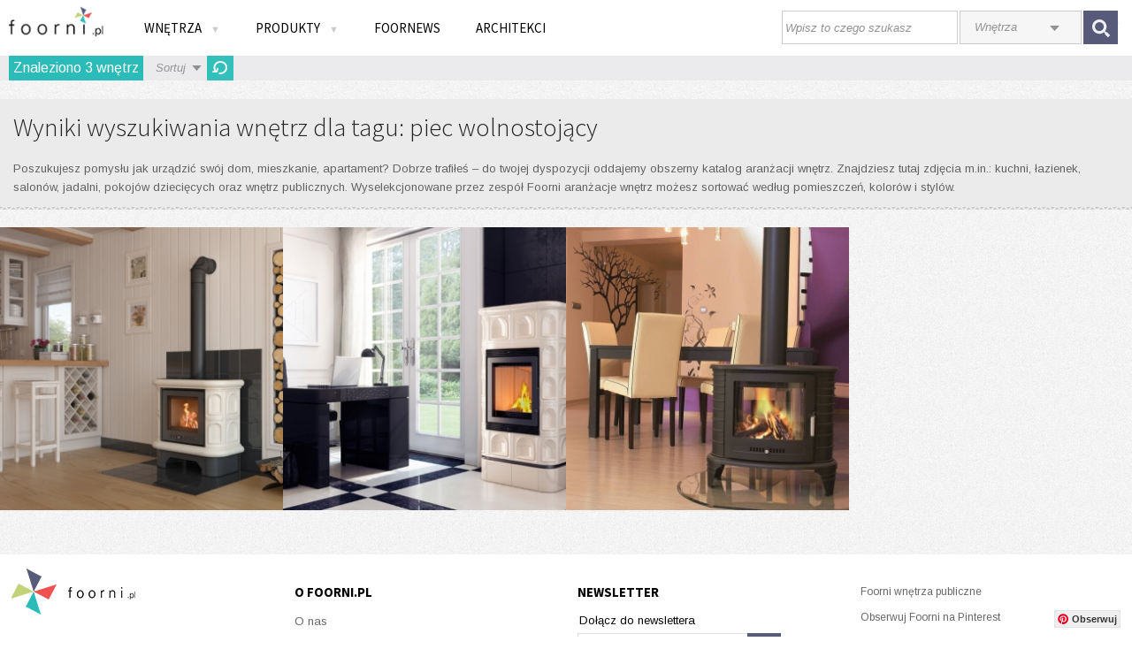

--- FILE ---
content_type: text/html; charset=UTF-8
request_url: https://www.foorni.pl/wyszukaj/wnetrza?keyword=piec+wolnostoj%C4%85cy&type=2
body_size: 12191
content:
<!DOCTYPE html>
<!--[if lt IE 7]>      <html xmlns="http://www.w3.org/1999/xhtml" xmlns:fb="http://www.facebook.com/2008/fbml" class="no-js lt-ie9 lt-ie8 lt-ie7"> <![endif]-->
<!--[if IE 7]>         <html xmlns="http://www.w3.org/1999/xhtml" xmlns:fb="http://www.facebook.com/2008/fbml" class="no-js lt-ie9 lt-ie8"> <![endif]-->
<!--[if IE 8]>         <html xmlns="http://www.w3.org/1999/xhtml" xmlns:fb="http://www.facebook.com/2008/fbml" class="no-js lt-ie9"> <![endif]-->
<!--[if gt IE 8]><!--> <html xmlns="http://www.w3.org/1999/xhtml" xmlns:fb="http://www.facebook.com/2008/fbml" class="no-js"><!--<![endif]-->
<!--[if !IE]>
<html xmlns="http://www.w3.org/1999/xhtml" xmlns:fb="http://www.facebook.com/2008/fbml">
<![endif]-->
    <head>
        <meta charset="utf-8">
        <meta http-equiv="X-UA-Compatible" content="IE=edge">
        <title>Wyniki wyszukiwania - Zainspiruj się z Foorni.pl</title>
                <meta name="description" content="Foorni.pl to ogromna baza pomysłów i inspiracji na Twoje domowe wnętrza. Ponadto kolekcje ekskluzywnych i stylowych mebli do obejrzenia i kupienia">
        <meta name="keywords" content="meble,projekty wnętrz,inspiracje na wnętrza,luksusowe meble,akcesoria kuchenne,kominki dekoracyjne,meble ogrodowe">
        <meta name="viewport" content="width=device-width, initial-scale=1, user-scalable=0">
        
                <meta property="og:title" content="Wyniki wyszukiwania - Zainspiruj się z Foorni.pl"/>
        <meta property="og:image" content="/front/gfx/ico_fb.jpg"/>
        <meta property="og:image" content="/front/gfx/ico_fb2.jpg"/>
        <meta property="og:site_name" content="Foorni.pl"/>
        <meta property="og:description" content="Foorni.pl to ogromna baza pomysłów i inspiracji na Twoje domowe wnętrza. Ponadto kolekcje ekskluzywnych i stylowych mebli do obejrzenia i kupienia"/>
                    
            
                    <script type="text/javascript" src="//ajax.googleapis.com/ajax/libs/jquery/1.10.2/jquery.min.js"></script>        
            <script type="text/javascript" src="//ajax.googleapis.com/ajax/libs/jqueryui/1.10.4/jquery-ui.min.js"></script>
             

                        <script src="/bundles/fosjsrouting/js/router.js?11"></script>
            <script src="/js/fos_js_routes.js"></script>
            
            <script type="text/javascript" src="/ig/cms/javascript/configuration.js?v=11"></script>
                            <script type="text/javascript" src="/js/f4cd44d.js?v=11"></script>
                            
                             <script src="/front/js/search.js?11"></script>
                        
            <script src="/front/js/interior.js?11"></script>
                        
                    
            <link rel="stylesheet" href="//ajax.googleapis.com/ajax/libs/jqueryui/1.10.4/themes/smoothness/jquery-ui.css"/>
            <link href='//fonts.googleapis.com/css?family=Arimo:400,400italic&subset=latin,latin-ext' rel='stylesheet' type='text/css'>
            <link href='//fonts.googleapis.com/css?family=Source+Sans+Pro:300,400,600,700&subset=latin,latin-ext' rel='stylesheet' type='text/css'>
            <link rel="stylesheet" href="https://use.fontawesome.com/releases/v5.3.1/css/brands.css" integrity="sha384-rf1bqOAj3+pw6NqYrtaE1/4Se2NBwkIfeYbsFdtiR6TQz0acWiwJbv1IM/Nt/ite" crossorigin="anonymous">
            <link rel="stylesheet" href="https://use.fontawesome.com/releases/v5.3.1/css/fontawesome.css" integrity="sha384-1rquJLNOM3ijoueaaeS5m+McXPJCGdr5HcA03/VHXxcp2kX2sUrQDmFc3jR5i/C7" crossorigin="anonymous">
                            <link rel="stylesheet" href="/css/9a15a16.css?v=11" />
                    	
        <script type="text/javascript">
            WebFontConfig = {
              google: { families: [ 'Source+Sans+Pro:400,600,300:latin,latin-ext' ] }
            };
            (function() {
              var wf = document.createElement('script');
              wf.src = ('https:' == document.location.protocol ? 'https' : 'http') +
                '://ajax.googleapis.com/ajax/libs/webfont/1/webfont.js';
              wf.type = 'text/javascript';
              wf.async = 'true';
              var s = document.getElementsByTagName('script')[0];
              s.parentNode.insertBefore(wf, s);
            })(); 
        </script>

        <script async src="//assets.pinterest.com/js/pinit.js"></script>
                                                                                                                                                            </head>
    <body>
                
<!-- Google Tag Manager -->
<noscript><iframe src="//www.googletagmanager.com/ns.html?id=GTM-NJM99P"
height="0" width="0" style="display:none;visibility:hidden"></iframe></noscript>
<script>(function(w,d,s,l,i){w[l]=w[l]||[];w[l].push({'gtm.start':
new Date().getTime(),event:'gtm.js'});var f=d.getElementsByTagName(s)[0],
j=d.createElement(s),dl=l!='dataLayer'?'&l='+l:'';j.async=true;j.src=
'//www.googletagmanager.com/gtm.js?id='+i+dl;f.parentNode.insertBefore(j,f);
})(window,document,'script','dataLayer','GTM-NJM99P');</script>
<!-- End Google Tag Manager -->
        
        
        <!--[if lt IE 8]>
            <p class="browsehappy">Używasz <strong>niezaktualizowanej</strong> przeglądarki. Prosimy o <a href="http://browsehappy.com/">pobranie najnowszej wersji</a> w celu zapewnienia najlepszego działania serwisu.</p>
        <![endif]-->
       
        <div id="fb-root"></div>
<script type="text/javascript">
window.fbAsyncInit = function() {
  FB.init({"appId":"185561688204327","xfbml":true,"oauth":true,"status":false,"cookie":true,"logging":false,"channelUrl":"https:\/\/www.foorni.pl\/channel.html"});
  
};

(function() {
  var e = document.createElement('script');
  e.src = document.location.protocol + "\/\/connect.facebook.net\/pl_PL\/all.js";
  e.async = true;
  document.getElementById('fb-root').appendChild(e);
}());
</script>
    
	
		
        <div class="lock-foorni"></div>                        
        <div class="menu-side">
            <div class="menu-side-inner">
                                
                                <ul class="menu-main-left ssp">
                                            <li><a class="flap" >PRODUKTY <img src="/front/gfx/arrow-mobile.gif" class="arrow-down"/></a>
                            <div class="flap-content categories-list-loader products-mobile">
                                <ul class=" categories-list-loader">                                 
                                    <li><a href="/produkty" rel="wszystkie">Wszystkie</a></li>
                                                                            <li>
                                            <a href="/produkty/pokoj-dzieciecy" rel="pokoj-dzieciecy">Pokój dziecięcy</a>
                                        </li>                                   
                                                                            <li>
                                            <a href="/produkty/sypialnia" rel="sypialnia">Sypialnia</a>
                                        </li>                                   
                                                                            <li>
                                            <a href="/produkty/biuro-w-domu" rel="biuro-w-domu">Biuro w domu</a>
                                        </li>                                   
                                                                            <li>
                                            <a href="/produkty/garderoba" rel="garderoba">Garderoba</a>
                                        </li>                                   
                                                                            <li>
                                            <a href="/produkty/hol" rel="hol">Hol</a>
                                        </li>                                   
                                                                            <li>
                                            <a href="/produkty/wnetrza-publiczne" rel="wnetrza-publiczne">Wnętrza publiczne</a>
                                        </li>                                   
                                                                    </ul>
                            </div>
                        </li>
                    
                                            <li><a class="flap" >WNĘTRZA <img src="/front/gfx/arrow-mobile.gif" class="arrow-down"/></a>
                            <div class="flap-content categories-list-loader interiors-mobile">
                                <ul class="  categories-list-loader">
                                    <li><a href="/wnetrza" rel="wszystkie">Wszystkie</a></li>
                                                                            <li>
                                             <a href="/wnetrza/kuchnia" rel="kuchnia">Kuchnia</a> 
                                        </li>
                                                                            <li>
                                             <a href="/wnetrza/jadalnia" rel="jadalnia">Jadalnia</a> 
                                        </li>
                                                                            <li>
                                             <a href="/wnetrza/lazienka" rel="lazienka">Łazienka</a> 
                                        </li>
                                                                            <li>
                                             <a href="/wnetrza/salon" rel="salon">Salon</a> 
                                        </li>
                                                                            <li>
                                             <a href="/wnetrza/sypialnia" rel="sypialnia">Sypialnia</a> 
                                        </li>
                                                                            <li>
                                             <a href="/wnetrza/pokoj-dzieciecy" rel="pokoj-dzieciecy">Pokój dziecięcy</a> 
                                        </li>
                                                                            <li>
                                             <a href="/wnetrza/biuro-w-domu" rel="biuro-w-domu">Biuro w domu</a> 
                                        </li>
                                                                            <li>
                                             <a href="/wnetrza/wnetrza-publiczne" rel="wnetrza-publiczne">Wnętrza publiczne</a> 
                                        </li>
                                                                            <li>
                                             <a href="/wnetrza/hol" rel="hol">Hol</a> 
                                        </li>
                                                                            <li>
                                             <a href="/wnetrza/garderoba" rel="garderoba">Garderoba</a> 
                                        </li>
                                                                            <li>
                                             <a href="/wnetrza/taras-i-ogrod" rel="taras-i-ogrod">Taras i ogród</a> 
                                        </li>
                                                                    </ul>
                            </div>
                        </li>
                                        <li><a href="/foornews">FOORNEWS</a></li>
                    <li><a href="/architekci">ARCHITEKCI</a></li>
                </ul>
            </div>
        </div>
        
            <div class="top">
                <div class="container">
                    <a href="#" class="mobile menu-side-switch"><img src="/front/gfx/mobile-menu.png" style="display:block; float:left; width:30px; height:30px; margin:8px;"></a>
                    <a href="/" class="logo"><img src="/front/gfx/logo.gif" style="height:100%"/></a>
                    <nav class="menu-main ssp">
                    <ul class="menu-main-left">
                        <li><a  class="allCaps submenuswitcher">Wnętrza <span class="arrdown">&#x25BC;</span></a>                    
                            <ul class="submenu">
    <li class="active"><a href="/wnetrza" class="allCaps"><span>Wszystkie wnętrza i Style</span></a>
        <div class="submenu-content wszystkiewnetrza">
                     <h4 class="allCaps">Aranżacje</h4>
                     <div class="links clearLeft">
                        <a href="/wnetrza">Wszystkie aranżacje</a>
                        <a href="/wnetrza/klasyczny">Styl Klasyczny</a>    
                        <a href="/wnetrza/nowoczesny">Styl Nowoczesny</a>    
                        <a href="/wnetrza/rustykalny">Styl Rustykalny</a>    
                        <a href="/wnetrza/Stylizowany">Styl Stylizowany</a>    
                        <a href="/wnetrza/eco">Styl Eco</a>                         
                        <a href="/wnetrza/vintage">Styl Vintage</a>                                 
                     </div>
                     
                     <div class="links"> 
                         <a href="/wnetrza/eklektyczny">Styl Eklektyczny</a>                  
                         <a href="/wnetrza/skandynawski">Styl Skandynawski</a>  
                         <a href="/wnetrza/glamour">Styl Glamour</a>         
                         <a href="/wnetrza/industrialny">Styl Industrialny</a>                
                         <a href="/wnetrza/orientalny">Styl Orientalny</a>             
                         <a href="/wnetrza/skandynawski,etno">Styl Etno</a>                                                             
                     </div>
                     
                   
                     <div class="links">  
                     </div>
        </div>
    </li>
    
        <li ><a href="/wnetrza/kuchnia" class="allCaps"><span>Kuchnie</span></a>
 <div class="submenu-content kuchnia">
                     <h4 class="allCaps">Aranżacje  kuchni</h4>
                     <div class="links clearLeft">
                        <a href="http://www.foorni.pl/wnetrza/kuchnia,klasyczny/najnowsze/1">Styl klasyczny</a>
<a href="http://www.foorni.pl/wnetrza/kuchnia,nowoczesny/najnowsze/1">Styl nowoczesny</a>
<a href="http://www.foorni.pl/wnetrza/kuchnia,rustykalny/najnowsze/1">Styl rustykany</a>
<a href="http://www.foorni.pl/wnetrza/kuchnia,Stylizowany/najnowsze/1">Styl Stylizowany</a>
<a href="http://www.foorni.pl/wnetrza/kuchnia,eco/najnowsze/1">Styl eco</a>
<a href="http://www.foorni.pl/wnetrza/kuchnia,vintage/najnowsze/1">Styl vintage</a>
<a href="http://www.foorni.pl/wnetrza/kuchnia,eklektyczny/najnowsze/1">Styl eklektyczny</a>
                       
                     </div>
                     
                     <div class="links"> 
<a href="http://www.foorni.pl/wnetrza/kuchnia,skandynawski/najnowsze/1">Styl skandynawski</a>
<a href="http://www.foorni.pl/wnetrza/kuchnia,glamour/najnowsze/1">Styl glamour</a>
<a href="http://www.foorni.pl/wnetrza/kuchnia,industrialny/najnowsze/1">Styl industrialny</a>
<a href="http://www.foorni.pl/wnetrza/kuchnia,orientalny/najnowsze/1">Styl orientalny</a>
<a href="http://www.foorni.pl/wnetrza/kuchnia,etno/najnowsze/1">Styl etno</a>
<a href="http://www.foorni.pl/wnetrza/kuchnia,chalet/najnowsze/1">Styl chalet</a>
                   
                     </div>
                   
</div>
    </li>
    
    
        
        <li ><a href="/wnetrza/jadalnia" class="allCaps"><span>Jadalnie</span></a>
 <div class="submenu-content jadalnia">
                     <h4 class="allCaps">Aranżacje  jadalni</h4>
                     <div class="links clearLeft">
<a href="http://www.foorni.pl/wnetrza/jadalnia,klasyczny/najnowsze/1">Styl klasyczny</a>
<a href="http://www.foorni.pl/wnetrza/jadalnia,nowoczesny/najnowsze/1">Styl nowoczesny</a>
<a href="http://www.foorni.pl/wnetrza/jadalnia,rustykalny/najnowsze/1">Styl rustykany</a>
<a href="http://www.foorni.pl/wnetrza/jadalnia,Stylizowany/najnowsze/1">Styl Stylizowany</a>
<a href="http://www.foorni.pl/wnetrza/jadalnia,eco/najnowsze/1">Styl eco</a>
<a href="http://www.foorni.pl/wnetrza/jadalnia,vintage/najnowsze/1">Styl vintage</a>
<a href="http://www.foorni.pl/wnetrza/jadalnia,eklektyczny/najnowsze/1">Styl eklektyczny</a>

                       
                     </div>
                     
                     <div class="links">  
<a href="http://www.foorni.pl/wnetrza/jadalnia,skandynawski/najnowsze/1">Styl skandynawski</a>
<a href="http://www.foorni.pl/wnetrza/jadalnia,glamour/najnowsze/1">Styl glamour</a>
<a href="http://www.foorni.pl/wnetrza/jadalnia,industrialny/najnowsze/1">Styl industrialny</a>
<a href="http://www.foorni.pl/wnetrza/jadalnia,orientalny/najnowsze/1">Styl orientalny</a>
<a href="http://www.foorni.pl/wnetrza/jadalnia,etno/najnowsze/1">Styl etno</a>
<a href="http://www.foorni.pl/wnetrza/jadalnia,chalet/najnowsze/1">Styl chalet</a>
                   
                     </div>
              
</div>
    </li>
    
    <li><a href="/wnetrza/lazienka" class="allCaps"><span>Łazienki</span></a>
        <div class="submenu-content lazienka">
                     <h4 class="allCaps">Aranżacje Łazienek</h4>
                     <div class="links clearLeft">
                        <a href="/wnetrza/lazienka">Przeglądaj aranżacje</a>                                    
                 
<a href="http://www.foorni.pl/wnetrza/lazienka,klasyczny/najnowsze/1">Styl klasyczny</a>
<a href="http://www.foorni.pl/wnetrza/lazienka,nowoczesny/najnowsze/1">Styl nowoczesny</a>
<a href="http://www.foorni.pl/wnetrza/lazienka,rustykalny/najnowsze/1">Styl rustykany</a>
<a href="http://www.foorni.pl/wnetrza/lazienka,Stylizowany/najnowsze/1">Styl Stylizowany</a>
<a href="http://www.foorni.pl/wnetrza/lazienka,eco/najnowsze/1">Styl eco</a>
<a href="http://www.foorni.pl/wnetrza/lazienka,vintage/najnowsze/1">Styl vintage</a>
<a href="http://www.foorni.pl/wnetrza/lazienka,eklektyczny/najnowsze/1">Styl eklektyczny</a>

                       
                     </div>
                     
                     <div class="links">  
<a href="http://www.foorni.pl/wnetrza/lazienka,skandynawski/najnowsze/1">Styl skandynawski</a>
<a href="http://www.foorni.pl/wnetrza/lazienka,glamour/najnowsze/1">Styl glamour</a>
<a href="http://www.foorni.pl/wnetrza/lazienka,industrialny/najnowsze/1">Styl industrialny</a>
<a href="http://www.foorni.pl/wnetrza/lazienka,orientalny/najnowsze/1">Styl orientalny</a>
<a href="http://www.foorni.pl/wnetrza/lazienka,etno/najnowsze/1">Styl etno</a>
<a href="http://www.foorni.pl/wnetrza/lazienka,chalet/najnowsze/1">Styl chalet</a>

                     </div>
                     
        </div>
    </li>
    
    
    <li ><a href="/wnetrza/salon" class="allCaps"><span>Salon</span></a>
        <div class="submenu-content salon">
                     <h4 class="allCaps">Aranżacje  Salonu</h4>
                     <div class="links clearLeft">
                        <a href="/wnetrza/salon">Przeglądaj aranżacje</a>                                    
                     
<a href="http://www.foorni.pl/wnetrza/salon,klasyczny/najnowsze/1">Styl klasyczny</a>
<a href="http://www.foorni.pl/wnetrza/salon,nowoczesny/najnowsze/1">Styl nowoczesny</a>
<a href="http://www.foorni.pl/wnetrza/salon,rustykalny/najnowsze/1">Styl rustykany</a>
<a href="http://www.foorni.pl/wnetrza/salon,Stylizowany/najnowsze/1">Styl Stylizowany</a>
<a href="http://www.foorni.pl/wnetrza/salon,eco/najnowsze/1">Styl eco</a>
<a href="http://www.foorni.pl/wnetrza/salon,vintage/najnowsze/1">Styl vintage</a>
<a href="http://www.foorni.pl/wnetrza/salon,eklektyczny/najnowsze/1">Styl eklektyczny</a>

                       
                     </div>
                     
                     <div class="links">  

<a href="http://www.foorni.pl/wnetrza/salon,skandynawski/najnowsze/1">Styl skandynawski</a>
<a href="http://www.foorni.pl/wnetrza/salon,glamour/najnowsze/1">Styl glamour</a>
<a href="http://www.foorni.pl/wnetrza/salon,industrialny/najnowsze/1">Styl industrialny</a>
<a href="http://www.foorni.pl/wnetrza/salon,orientalny/najnowsze/1">Styl orientalny</a>
<a href="http://www.foorni.pl/wnetrza/salon,etno/najnowsze/1">Styl etno</a>
<a href="http://www.foorni.pl/wnetrza/salon,chalet/najnowsze/1">Styl chalet</a>


                     </div>
                  
</div>
    </li>
 
    <li><a href="/wnetrza/sypialnia" class="allCaps"><span>Sypialnie</span></a>
        <div class="submenu-content sypialnia">
                     <h4 class="allCaps">Aranżacje  Sypialni</h4>
                     <div class="links clearLeft">
                        <a href="/wnetrza/sypialnia">Przeglądaj aranżacje</a>                                    
                   
<a href="http://www.foorni.pl/wnetrza/sypialnia,klasyczny/najnowsze/1">Styl klasyczny</a>
<a href="http://www.foorni.pl/wnetrza/sypialnia,nowoczesny/najnowsze/1">Styl nowoczesny</a>
<a href="http://www.foorni.pl/wnetrza/sypialnia,rustykalny/najnowsze/1">Styl rustykany</a>
<a href="http://www.foorni.pl/wnetrza/sypialnia,Stylizowany/najnowsze/1">Styl Stylizowany</a>
<a href="http://www.foorni.pl/wnetrza/sypialnia,eco/najnowsze/1">Styl eco</a>
<a href="http://www.foorni.pl/wnetrza/sypialnia,vintage/najnowsze/1">Styl vintage</a>
<a href="http://www.foorni.pl/wnetrza/sypialnia,eklektyczny/najnowsze/1">Styl eklektyczny</a>


                       
                     </div>
                     
                     <div class="links">  

<a href="http://www.foorni.pl/wnetrza/sypialnia,skandynawski/najnowsze/1">Styl skandynawski</a>
<a href="http://www.foorni.pl/wnetrza/sypialnia,glamour/najnowsze/1">Styl glamour</a>
<a href="http://www.foorni.pl/wnetrza/sypialnia,industrialny/najnowsze/1">Styl industrialny</a>
<a href="http://www.foorni.pl/wnetrza/sypialnia,orientalny/najnowsze/1">Styl orientalny</a>
<a href="http://www.foorni.pl/wnetrza/sypialnia,etno/najnowsze/1">Styl etno</a>
<a href="http://www.foorni.pl/wnetrza/sypialnia,chalet/najnowsze/1">Styl chalet</a>


                     </div>
                     
        </div>
    </li>
 
    <li ><a href="/wnetrza/pokoj-dzieciecy" class="allCaps"><span>Pokój dziecięcy</span></a>
        <div class="submenu-content pokoj-dzieciecy">
                     <h4 class="allCaps">Aranżacje  Pokój Dziecięcy</h4>
                     <div class="links clearLeft">
                        <a href="/wnetrza/pokoj-dzieciecy">Przeglądaj aranżacje</a>                                    
                   
<a href="http://www.foorni.pl/wnetrza/pokoj-dzieciecy,klasyczny/najnowsze/1">Styl klasyczny</a>
<a href="http://www.foorni.pl/wnetrza/pokoj-dzieciecy,nowoczesny/najnowsze/1">Styl nowoczesny</a>
<a href="http://www.foorni.pl/wnetrza/pokoj-dzieciecy,rustykalny/najnowsze/1">Styl rustykany</a>
<a href="http://www.foorni.pl/wnetrza/pokoj-dzieciecy,Stylizowany/najnowsze/1">Styl Stylizowany</a>
<a href="http://www.foorni.pl/wnetrza/pokoj-dzieciecy,eco/najnowsze/1">Styl eco</a>
<a href="http://www.foorni.pl/wnetrza/pokoj-dzieciecy,vintage/najnowsze/1">Styl vintage</a>
<a href="http://www.foorni.pl/wnetrza/pokoj-dzieciecy,eklektyczny/najnowsze/1">Styl eklektyczny</a>


                       
                     </div>
                     
                     <div class="links">  

<a href="http://www.foorni.pl/wnetrza/pokoj-dzieciecy,skandynawski/najnowsze/1">Styl skandynawski</a>
<a href="http://www.foorni.pl/wnetrza/pokoj-dzieciecy,glamour/najnowsze/1">Styl glamour</a>
<a href="http://www.foorni.pl/wnetrza/pokoj-dzieciecy,industrialny/najnowsze/1">Styl industrialny</a>
<a href="http://www.foorni.pl/wnetrza/pokoj-dzieciecy,orientalny/najnowsze/1">Styl orientalny</a>
<a href="http://www.foorni.pl/wnetrza/pokoj-dzieciecy,etno/najnowsze/1">Styl etno</a>
<a href="http://www.foorni.pl/wnetrza/pokoj-dzieciecy,chalet/najnowsze/1">Styl chalet</a>



                     </div>
                     
</div>
    </li>
    
    <li ><a href="/wnetrza/biuro-w-domu" class="allCaps"><span>Biuro W Domu</span></a>
 <div class="submenu-content biuro">
                     <h4 class="allCaps">Aranżacje  Biuro W Domu</h4>
                     <div class="links clearLeft">
                        <a href="/wnetrza/biuro-w-domu">Przeglądaj aranżacje</a>      
                        
                        <a href="http://www.foorni.pl/wnetrza/biuro-w-domu,klasyczny/najnowsze/1">Styl klasyczny</a>
<a href="http://www.foorni.pl/wnetrza/biuro-w-domu,nowoczesny/najnowsze/1">Styl nowoczesny</a>
<a href="http://www.foorni.pl/wnetrza/biuro-w-domu,rustykalny/najnowsze/1">Styl rustykany</a>
<a href="http://www.foorni.pl/wnetrza/biuro-w-domu,Stylizowany/najnowsze/1">Styl Stylizowany</a>
<a href="http://www.foorni.pl/wnetrza/biuro-w-domu,eco/najnowsze/1">Styl eco</a>
<a href="http://www.foorni.pl/wnetrza/biuro-w-domu,vintage/najnowsze/1">Styl vintage</a>
<a href="http://www.foorni.pl/wnetrza/biuro-w-domu,eklektyczny/najnowsze/1">Styl eklektyczny</a>

                    
                       
                     </div>
                     
                     <div class="links">  


<a href="http://www.foorni.pl/wnetrza/biuro-w-domu,skandynawski/najnowsze/1">Styl skandynawski</a>
<a href="http://www.foorni.pl/wnetrza/biuro-w-domu,glamour/najnowsze/1">Styl glamour</a>
<a href="http://www.foorni.pl/wnetrza/biuro-w-domu,industrialny/najnowsze/1">Styl industrialny</a>
<a href="http://www.foorni.pl/wnetrza/biuro-w-domu,orientalny/najnowsze/1">Styl orientalny</a>
<a href="http://www.foorni.pl/wnetrza/biuro-w-domu,etno/najnowsze/1">Styl etno</a>
<a href="http://www.foorni.pl/wnetrza/biuro-w-domu,chalet/najnowsze/1">Styl chalet</a>



                     </div>
                   
                    
</div>
    </li>
    
    <li ><a href="/wnetrza/wnetrza-publiczne" class="allCaps"><span>Wnętrza publiczne</span></a>
        <div class="submenu-content publiczne">
            <h4 class="allCaps">aranżacje Wnętrz publicznych</h4>
            <div class="links clearLeft">
               <a href="/wnetrza/wnetrza-publiczne">Przeglądaj aranżacje</a>                                    
                 <a href="http://www.foorni.pl/wnetrza/wnetrza-publiczne,klasyczny/najnowsze/1">Styl klasyczny</a>
<a href="http://www.foorni.pl/wnetrza/wnetrza-publiczne,nowoczesny/najnowsze/1">Styl nowoczesny</a>
<a href="http://www.foorni.pl/wnetrza/wnetrza-publiczne,rustykalny/najnowsze/1">Styl rustykany</a>
<a href="http://www.foorni.pl/wnetrza/wnetrza-publiczne,Stylizowany/najnowsze/1">Styl Stylizowany</a>
<a href="http://www.foorni.pl/wnetrza/wnetrza-publiczne,eco/najnowsze/1">Styl eco</a>
<a href="http://www.foorni.pl/wnetrza/wnetrza-publiczne,vintage/najnowsze/1">Styl vintage</a>
<a href="http://www.foorni.pl/wnetrza/wnetrza-publiczne,eklektyczny/najnowsze/1">Styl eklektyczny</a>
 
                       
                     </div>
                     
                     <div class="links">  


<a href="http://www.foorni.pl/wnetrza/wnetrza-publiczne,skandynawski/najnowsze/1">Styl skandynawski</a>
<a href="http://www.foorni.pl/wnetrza/wnetrza-publiczne,glamour/najnowsze/1">Styl glamour</a>
<a href="http://www.foorni.pl/wnetrza/wnetrza-publiczne,industrialny/najnowsze/1">Styl industrialny</a>
<a href="http://www.foorni.pl/wnetrza/wnetrza-publiczne,orientalny/najnowsze/1">Styl orientalny</a>
<a href="http://www.foorni.pl/wnetrza/wnetrza-publiczne,etno/najnowsze/1">Styl etno</a>
<a href="http://www.foorni.pl/wnetrza/wnetrza-publiczne,chalet/najnowsze/1">Styl chalet</a>


                     </div>
            
        </div>
    </li>
    
    <li ><a href="/wnetrza/hol" class="allCaps"><span>Hol</span></a>
        <div class="submenu-content dekoracje">
            <h4 class="allCaps">Aranżacje holu </h4>
            <div class="links clearLeft">
               <a href="/wnetrza/hol">Przeglądaj aranżacje</a>    
                <a href="http://www.foorni.pl/wnetrza/hol,klasyczny/najnowsze/1">Styl klasyczny</a>
<a href="http://www.foorni.pl/wnetrza/hol,nowoczesny/najnowsze/1">Styl nowoczesny</a>
<a href="http://www.foorni.pl/wnetrza/hol,rustykalny/najnowsze/1">Styl rustykany</a>
<a href="http://www.foorni.pl/wnetrza/hol,Stylizowany/najnowsze/1">Styl Stylizowany</a>
<a href="http://www.foorni.pl/wnetrza/hol,eco/najnowsze/1">Styl eco</a>
<a href="http://www.foorni.pl/wnetrza/hol,vintage/najnowsze/1">Styl vintage</a>
<a href="http://www.foorni.pl/wnetrza/hol,eklektyczny/najnowsze/1">Styl eklektyczny</a>    </div>
                     
                     <div class="links">  

<a href="http://www.foorni.pl/wnetrza/hol,skandynawski/najnowsze/1">Styl skandynawski</a>
<a href="http://www.foorni.pl/wnetrza/hol,glamour/najnowsze/1">Styl glamour</a>
<a href="http://www.foorni.pl/wnetrza/hol,industrialny/najnowsze/1">Styl industrialny</a>
<a href="http://www.foorni.pl/wnetrza/hol,orientalny/najnowsze/1">Styl orientalny</a>
<a href="http://www.foorni.pl/wnetrza/hol,etno/najnowsze/1">Styl etno</a>
<a href="http://www.foorni.pl/wnetrza/hol,chalet/najnowsze/1">Styl chalet</a>


                     </div>
                           
        </div>
    </li>
    
    
    <li ><a href="/wnetrza/garderoba" class="allCaps"><span>Garderoba
</span></a>
        <div class="submenu-content dekoracje">
            <h4 class="allCaps">Aranżacje Garderoby </h4>
            <div class="links clearLeft">
               <a href="/wnetrza/garderoba">Przeglądaj aranżacje</a>    
 <a href="http://www.foorni.pl/wnetrza/garderoba,klasyczny/najnowsze/1">Styl klasyczny</a>
<a href="http://www.foorni.pl/wnetrza/garderoba,nowoczesny/najnowsze/1">Styl nowoczesny</a>
<a href="http://www.foorni.pl/wnetrza/garderoba,rustykalny/najnowsze/1">Styl rustykany</a>
<a href="http://www.foorni.pl/wnetrza/garderoba,Stylizowany/najnowsze/1">Styl Stylizowany</a>
<a href="http://www.foorni.pl/wnetrza/garderoba,eco/najnowsze/1">Styl eco</a>
<a href="http://www.foorni.pl/wnetrza/garderoba,vintage/najnowsze/1">Styl vintage</a>
<a href="http://www.foorni.pl/wnetrza/garderoba,eklektyczny/najnowsze/1">Styl eklektyczny</a>
 </div>
                     
                     <div class="links">  


<a href="http://www.foorni.pl/wnetrza/garderoba,skandynawski/najnowsze/1">Styl skandynawski</a>
<a href="http://www.foorni.pl/wnetrza/garderoba,glamour/najnowsze/1">Styl glamour</a>
<a href="http://www.foorni.pl/wnetrza/garderoba,industrialny/najnowsze/1">Styl industrialny</a>
<a href="http://www.foorni.pl/wnetrza/garderoba,orientalny/najnowsze/1">Styl orientalny</a>
<a href="http://www.foorni.pl/wnetrza/garderoba,etno/najnowsze/1">Styl etno</a>
<a href="http://www.foorni.pl/wnetrza/garderoba,chalet/najnowsze/1">Styl chalet</a>


                     </div>
                           
        </div>
    </li>
    
    
    <li ><a href="/wnetrza/taras" class="allCaps"><span>Taras</span></a>
        <div class="submenu-content dekoracje">
            <h4 class="allCaps">Aranżacje tarasu </h4>
            <div class="links clearLeft">            
                <a href="/wnetrza/taras">Przeglądaj aranżacje</a>    

   <a href="http://www.foorni.pl/wnetrza/taras,klasyczny/najnowsze/1">Styl klasyczny</a>
<a href="http://www.foorni.pl/wnetrza/taras,nowoczesny/najnowsze/1">Styl nowoczesny</a>
<a href="http://www.foorni.pl/wnetrza/taras,rustykalny/najnowsze/1">Styl rustykany</a>
<a href="http://www.foorni.pl/wnetrza/taras,Stylizowany/najnowsze/1">Styl Stylizowany</a>
<a href="http://www.foorni.pl/wnetrza/taras,eco/najnowsze/1">Styl eco</a>
<a href="http://www.foorni.pl/wnetrza/taras,vintage/najnowsze/1">Styl vintage</a>
  </div>
                     
                     <div class="links">  


<a href="http://www.foorni.pl/wnetrza/taras,eklektyczny/najnowsze/1">Styl eklektyczny</a>
<a href="http://www.foorni.pl/wnetrza/taras,skandynawski/najnowsze/1">Styl skandynawski</a>
<a href="http://www.foorni.pl/wnetrza/taras,glamour/najnowsze/1">Styl glamour</a>
<a href="http://www.foorni.pl/wnetrza/taras,industrialny/najnowsze/1">Styl industrialny</a>
<a href="http://www.foorni.pl/wnetrza/taras,orientalny/najnowsze/1">Styl orientalny</a>
<a href="http://www.foorni.pl/wnetrza/taras,etno/najnowsze/1">Styl etno</a>
<a href="http://www.foorni.pl/wnetrza/taras,chalet/najnowsze/1">Styl chalet</a>


                     </div>
                           
        </div>
    </li>
    
    
    <li ><a href="/wnetrza/inne" class="allCaps"><span>Inne</span></a>
        <div class="submenu-content dekoracje">
            <h4 class="allCaps">Inne aranżacje </h4>
            <div class="links clearLeft">
  <a href="http://www.foorni.pl/wnetrza/inne-7,klasyczny/najnowsze/1">Styl klasyczny</a>
<a href="http://www.foorni.pl/wnetrza/inne-7,nowoczesny/najnowsze/1">Styl nowoczesny</a>
<a href="http://www.foorni.pl/wnetrza/inne-7,rustykalny/najnowsze/1">Styl rustykany</a>
<a href="http://www.foorni.pl/wnetrza/inne-7,Stylizowany/najnowsze/1">Styl Stylizowany</a>
<a href="http://www.foorni.pl/wnetrza/inne-7,eco/najnowsze/1">Styl eco</a>
<a href="http://www.foorni.pl/wnetrza/inne-7,vintage/najnowsze/1">Styl vintage</a>

  </div>
                     
                     <div class="links">  



<a href="http://www.foorni.pl/wnetrza/inne-7,eklektyczny/najnowsze/1">Styl eklektyczny</a>
<a href="http://www.foorni.pl/wnetrza/inne-7,skandynawski/najnowsze/1">Styl skandynawski</a>
<a href="http://www.foorni.pl/wnetrza/inne-7,glamour/najnowsze/1">Styl glamour</a>
<a href="http://www.foorni.pl/wnetrza/inne-7,industrialny/najnowsze/1">Styl industrialny</a>
<a href="http://www.foorni.pl/wnetrza/inne-7,orientalny/najnowsze/1">Styl orientalny</a>
<a href="http://www.foorni.pl/wnetrza/inne-7,etno/najnowsze/1">Styl etno</a>
<a href="http://www.foorni.pl/wnetrza/inne-7,chalet/najnowsze/1">Styl chalet</a>


                     </div>
                           
        </div>
    </li>
    
    

</ul>                        </li>
                        <li><a  class="allCaps submenuswitcher">Produkty <span class="arrdown">&#x25BC;</span></a>  
                            <ul class="submenu">
    <li class="active"><a href="/produkty" class="allCaps"><span>Wszystkie produkty</span></a>
        <div class="submenu-content kuchnia">
            <h4 class="allCaps">Wszystkie produkty</h4>
            <div class="links clearLeft">
                <a href="/produkty/kuchnia">Kuchnie</a>
                <a href="/produkty/jadalnia">Jadalnie</a>
                <a href="/produkty/lazienka">Łazienki</a>
                <a href="/produkty/salon">Salon</a>
                <a href="/produkty/sypialnia">Sypialnie</a>
                <a href="/produkty/pokoj-dzieciecy">Pokój dziecięcy</a>
                <a href="/produkty/biuro-w-domu">Biuro W Domu</a>
            </div>
            <div class="links">
                <a href="/produkty/wnetrza-publiczne">Wnętrza publiczne</a>
            </div>
        </div>
    </li>
    <li><a href="/produkty/kuchnia" class="allCaps"><span>Kuchnie</span></a>
        <div class="submenu-content kuchnia">
            <h4 class="allCaps">Produkty Do Kuchni</h4>
            <div class="links clearLeft">
                <a href="/produkty/kuchnia">Wszystkie produkty</a>
                <a href="/produkty/agd">AGD</a>
                <a href="/produkty/drobne-agd">Drobne AGD</a>
                <a href="/produkty/baterie-kuchenne">Baterie kuchenne</a>
                <a href="/produkty/zlewozmywaki">Zlewozmywaki</a>
                <a href="/produkty/meble-kuchenne">Meble kuchenne</a>
                <a href="/produkty/akcesoria-i-polfabrykaty">Akcesoria i półfabrykaty</a>
            </div>
            <div class="links">
                <a href="/produkty/akcesoria-kuchenne">Akcesoria kuchenne</a>
                <a href="/produkty/do-gotowania-smazenia-i-pieczenia">Do gotowania, smażenia i pieczenia</a>
                <a href="/produkty/narzedzia-kuchenne">Narzędzia kuchenne</a>
                <a href="/produkty/tekstylia-kuchenne">Tekstylia kuchenne</a>
                <a href="/produkty/podlogi-i-sciany-1">Podłogi i ściany</a>
            </div>
        </div>
    </li>
    <li><a href="/produkty/jadalnia" class="allCaps"><span>Jadalnie</span></a>
        <div class="submenu-content jadalnia">
            <h4 class="allCaps">Produkty Do Jadalni</h4>
            <div class="links clearLeft">
                <a href="/produkty/jadalnia">Wszystkie produkty</a>
                <a href="/produkty/krzesla-hokery-siedziska">Krzesła, hokery, siedziska</a>
                <a href="/produkty/baryki">Baryki</a>
                <a href="/produkty/nakrycia-stolu">Nakrycia stołu</a>
                <a href="/produkty/do-kawy-i-herbaty">Do kawy i herbaty</a>
            </div>
            <div class="links">
                <a href="/produkty/akcesoria-barowe">Akcesoria barowe</a>
                <a href="/produkty/oswietlenie">Oświetlenie</a>
                <a href="/produkty/akcesoria-i-dekoracje">Akcesoria i dekoracje</a>
                <a href="/produkty/podlogi-i-sciany-1">Podłogi i ściany</a>
                <a href="/produkty/drzwi-i-okna">Drzwi i okna</a>
            </div>
        </div>
    </li>
    <li><a href="/produkty/lazienka" class="allCaps"><span>Łazienki</span></a>
        <div class="submenu-content lazienka">
            <h4 class="allCaps">Produkty Łazienkowe</h4>
            <div class="links clearLeft">
                <a href="/produkty/lazienka">Wszystkie produkty</a>
                <a href="/produkty/umywalki-i-postumenty">Umywalki i postumenty</a>
                <a href="/produkty/wc-bidety-pisuary">Wc, bidety, pisuary</a>
                <a href="/produkty/wanny">Wanny</a>
                <a href="/produkty/kabiny-i-brodziki">Kabiny i brodziki</a>
                <a href="/produkty/armatura">Armatura</a>
                <a href="/produkty/agd-2">AGD</a>
            </div>
            <div class="links">
                <a href="/produkty/akcesoria-lazienkowe">Akcesoria łazienkowe</a>
                <a href="/produkty/tekstylia-3">Tekstylia</a>
                <a href="/produkty/grzejniki-lazienkowe">Grzejniki łazienkowe</a>
                <a href="/produkty/plytki-ceramiczne">Płytki ceramiczne</a>
                <a href="/produkty/podlogi-i-sciany-1">Podłogi i ściany</a>
            </div>
        </div>
    </li>
    <li><a href="/produkty/salon" class="allCaps"><span>Salon</span></a>
        <div class="submenu-content salon">
            <h4 class="allCaps">Produkty Do Salonu</h4>
            <div class="links clearLeft">
                <a href="/produkty/salon">Wszystkie produkty</a>
                <a href="/produkty/sofy-2">Sofy</a>
                <a href="/produkty/kominki">Kominki</a>
                <a href="/produkty/fotele-lezanki-pufy">Fotele, leżanki, pufy</a>
                <a href="/produkty/regaly-witryny-polki-kredensy">Regały, witryny, półki, kredensy</a>
                <a href="/produkty/stoliki-i-lawy">Stoliki i ławy</a>
                <a href="/produkty/szafy-i-szafki">Szafy i szafki</a>
                <a href="/produkty/toaletki-i-konsole-2">Toaletki i konsole</a>
            </div>
            <div class="links">
                <a href="/produkty/meble-rtv">Meble RTV</a>
                <a href="/produkty/akcesoria-i-dekoracje">Akcesoria i dekoracje</a>
                <a href="/produkty/oswietlenie">Oświetlenie</a>
                <a href="/produkty/drzwi-i-okna">Drzwi i okna</a>
                <a href="/produkty/podlogi-i-sciany-1">Podłogi i ściany</a>
            </div>
        </div>
    </li>
    <li><a href="/produkty/sypialnia" class="allCaps"><span>Sypialnie</span></a>
        <div class="submenu-content sypialnia">
            <h4 class="allCaps">Produkty Do Sypialni</h4>
            <div class="links clearLeft">
                <a href="/produkty/sypialnia">Wszystkie produkty</a>
                <a href="/produkty/lozka">Łóżka</a>
                <a href="/produkty/stoliki-nocne">Stoliki nocne</a>
                <a href="/produkty/materace-i-stelaze">Materace i stelaże</a>
                <a href="/produkty/toaletki-i-konsole">Toaletki i konsole</a>
                <a href="/produkty/szafy-i-szafki">Szafy i szafki</a>
                <a href="/produkty/komody">Komody</a>
            </div>
            <div class="links">
                <a href="/produkty/akcesoria-i-dekoracje">Akcesoria i dekoracje</a>
                <a href="/produkty/oswietlenie">Oświetlenie</a>
                <a href="/produkty/grzejniki">Grzejniki</a>
                <a href="/produkty/drzwi-i-okna">Drzwi i okna</a>
                <a href="/produkty/podlogi-i-sciany-1">Podłogi i ściany</a>
            </div>
        </div>
    </li>
    <li><a href="/produkty/pokoj-dzieciecy" class="allCaps"><span>Pokój dziecięcy</span></a>
        <div class="submenu-content pokoj-dzieciecy">
            <h4 class="allCaps">Produkty Do Pokoju Dziecięcego</h4>
            <div class="links clearLeft">
                <a href="/produkty/pokoj-dzieciecy">Wszystkie produkty</a>
                <a href="/produkty/tapczany-i-lozka">Tapczany i łóżka</a>
                <a href="/produkty/biurka-1">Biurka</a>
                <a href="/produkty/krzesla-fotele-sofy">Krzesła, fotele, sofy</a>
                <a href="/produkty/regaly-i-polki">Regały i półki</a>
                <a href="/produkty/szafy-szafki-komody">Szafy, szafki, komody</a>
            </div>
            <div class="links">
                <a href="/produkty/inne-6">Inne</a>
                <a href="/produkty/akcesoria-i-dekoracje">Akcesoria i dekoracje</a>
                <a href="/produkty/oswietlenie">Oświetlenie</a>
                <a href="/produkty/grzejniki">Grzejniki</a>
                <a href="/produkty/drzwi-i-okna">Drzwi i okna</a>
                <a href="/produkty/podlogi-i-sciany-1">Podłogi i ściany</a>
            </div>
        </div>
    </li>
    <li><a href="/produkty/biuro-w-domu" class="allCaps"><span>Biuro W Domu</span></a>
        <div class="submenu-content biuro">
            <h4 class="allCaps">Produkty Do Biura W Domu</h4>
            <div class="links clearLeft">
                <a href="/produkty/biuro-w-domu">Wszystkie produkty</a>
                <a href="/produkty/biurka-i-sekretarzyki">Biurka i sekretarzyki</a>
                <a href="/produkty/kontenery">Kontenery</a>
                <a href="/produkty/akcesoria-i-dekoracje">Akcesoria i dekoracje</a>
                <a href="/produkty/oswietlenie">Oświetlenie</a>
                <a href="/produkty/grzejniki">Grzejniki</a>
                <a href="/produkty/drzwi-i-okna">Drzwi i okna</a>
                <a href="/produkty/podlogi-i-sciany-1">Podłogi i ściany</a>
            </div>
        </div>
    </li>
    <li><a href="/produkty/wnetrza-publiczne" class="allCaps"><span>Wnętrza publiczne</span></a>
        <div class="submenu-content publiczne">
            <h4 class="allCaps">Produkty do wnętrz publicznych</h4>
            <div class="links clearLeft">
                <a href="/produkty/wnetrza-publiczne">Wszystkie produkty</a>
                <a href="/produkty/wnetrza-publiczne">Wnętrza publiczne</a>
                <a href="/produkty/systemy-meblowe">Systemy meblowe</a>
                <a href="/produkty/akcesoria-i-dekoracje">Akcesoria i dekoracje</a>
                <a href="/produkty/oswietlenie">Oświetlenie</a>
                <a href="/produkty/grzejniki">Grzejniki</a>
                <a href="/produkty/drzwi-i-okna">Drzwi i okna</a>
                <a href="/produkty/podlogi-i-sciany-1">Podłogi i ściany</a>
            </div>
        </div>
    </li>
    <li>
        <a href="#" class="allCaps"><span>Inne</span></a>
        <div class="submenu-content dekoracje">
            <h4 class="allCaps">Inne produkty</h4>
            <div class="links clearLeft">
                <a href="/produkty/przechowywanie-butow">Przechowywanie butów</a>
                <a href="/produkty/meble-ogrodowe">Meble ogrodowe</a>
                <a href="/produkty/akcesoria-i-polfabrykaty">Akcesoria i półfabrykaty</a>
                <a href="/produkty/oswietlenie">Oświetlenie</a>
                <a href="/produkty/grzejniki">Grzejniki</a>
                <a href="/produkty/podlogi-i-sciany-1">Podłogi i ściany</a>
                <a href="/produkty/drzwi-i-okna">Drzwi i okna</a>
            </div>
        </div>
    </li>
</ul>                        
                        </li>
                        <li><a href="/foornews" class="allCaps">FOORNEWS</a></li>
                        <li><a href="/architekci" class="allCaps">Architekci</a></li> 
                                                                                                                                                                                                                                                                                                                                                                                                                                                                                                                                                                                                                                                                                                                                                                                                                               </ul>

                    <ul class="menu-main-right">
                        
                                                    <li class="mini-desktop"><a href="/login" class="allCaps">Zaloguj się</a></li>
                                            
                                
                             
                        <li ><a href="#" class="search desktop">Szukaj</a></li>
                        <li class="social-menu"><a href="https://www.facebook.com/WnetrzaPubliczne/"><i class="fab fa-facebook-square"></i></a></li>
                        <li class="social-menu"><a href="https://www.instagram.com/foorni.pl/"><i class="fab fa-instagram"></i></a></li>
                        <li class="social-menu"><a href="https://pl.pinterest.com/foorni/"><i class="fab fa-pinterest"></i></a></li>
                        <li class="social-menu"><a href="https://twitter.com/foornipl"><i class="fab fa-twitter"></i></a></li>
                        <li><a href="#" class="search mobile">Szukaj</a></li>

                    </ul>
                        <div class="searchbox" style="display: block;">

                            <form action="/wyszukaj/produkty" method="GET">
                                 
                                <div class="selectType mobile">
                                    <a href="#" class="active" rel="/wyszukaj/produkty">Produkty</a>
                                    <a href="#"   rel="/wyszukaj/wnetrza">Wnętrza</a>
                                    <a href="#"   rel="/wyszukaj/architekci">Architekci</a>
                                </div>
                                
                                
                                <div class="inputsearch">
                                        <input name="query" type="text" placeholder="Wpisz to czego szukasz" value=""/>
                                    </div>
                                
                                <div class="styled-select mini-desktop">
                                    <select class="mini-desktop" name="type" id="type">
                                        <option value="3" rel="/wyszukaj/produkty" selected="selected">Produkty</option>
                                        <option value="2" rel="/wyszukaj/wnetrza">Wnętrza</option>
                                        <option value="1" rel="/wyszukaj/architekci" >Architekci</option>
                                    </select>
                                </div>
                                
                                
                                
                                
                                <img src="/front/gfx/active-search.jpg" id="searchbtn" onclick="onSearch();" />
                                
                                <div class="mobile">
                                    <br/><br/><br/>
                                    <a href="#" class="cancel">Anuluj</a>
                                </div>
                            </form>    
                            <script type="text/javascript">
                               $( "#type" ).change(function() {
                                   $('.searchbox form').attr( 'action', $( "#type option:selected" ).attr('rel') );
                               });
                               function onSearch() {
                                   if ( ( $('.searchbox .inputsearch input').val() != "Wpisz to czego szukasz") && ( $('.searchbox .inputsearch input').val()))
                                       $('.searchbox form').submit();
                               }
                                                                   $( "#type option" ).attr('selected', null );
                                    $( "#type option[value='2']" ).attr('selected', 'selected' );
                                                              
                               $(document).ready(function(){
                                    $('.selectType a').click(function(){
                                        $('.selectType a').removeClass('active');
                                        $(this).addClass('active');
                                        $('.searchbox form').attr( 'action', $( this ).attr('rel') );
                                        return false;
                                    });
                                    $('.cancel').click(function(){
                                        $('.searchbox').hide();
                                    });
                               });
                                    
                                    
                            </script>
                        </div>
                    </nav>
                </div> 

                <div class="filters">
    <div class="container">
        <span class="tablet" id="count">
            Znaleziono <span>3</span> wnętrz                                </span>

        <div class="dropdown">
            <a class="switcher" href="#">Sortuj</a>
            <ul class="dropdown-items filter sort">
                <li><a href="#" rel="najnowsze"  class="checked"><span class="checkbox  "></span> Najnowsze</a></li>
                <li><a href="#" rel="najstarsze" ><span class="checkbox "></span> Najstarsze</a></li>
                <li><a href="#"  class="reset-filter" rel="sort">Resetuj</a></li>
            </ul>
        </div>
        <a class="reset">Odśwież</a>

    </div>
</div>



            </div>
	    
    
	
<div class="filter-mobile">
    <div class="filter-mobile-content">
        
    </div>
    <a href="#" class="saveFilter">Wybierz</a>
    
</div>

<div class="container listing-container">
    <div class="listing">

                                                           
                <div class="loadingOverlay"></div>
        <div class="listing-header">
            <h2 class="ssp">Wyniki wyszukiwania wnętrz dla tagu: piec wolnostojący</h2>
            <p>
                Poszukujesz pomysłu jak urządzić swój dom, mieszkanie, apartament? Dobrze trafiłeś – do twojej dyspozycji oddajemy obszerny katalog aranżacji wnętrz. Znajdziesz tutaj zdjęcia m.in.: kuchni, łazienek, salonów, jadalni, pokojów dziecięcych oraz wnętrz publicznych. Wyselekcjonowane przez zespół Foorni aranżacje wnętrz możesz sortować według pomieszczeń, kolorów i stylów.
            </p>
        </div>
                
        <div class="items">
            
                                                <div class="col-md-4 interior">
    <div class="item-margin">
                                    <div class="info  ssp">
            <div class="infoContent">
               
                 Piecyk kaflowy WK440                
                <span>
                    Dodano: 30.04.2014
                                        <a href="/wnetrza/salon" class="category">Salon</a>
                                    </span>
            </div>
            
                    

            
            
            
            
        </div>
        
      <div class="socialShare">
        
        <a class="pinterestPop" href="#" data-href="http://www.pinterest.com/pin/create/button/?url=http://foorni.pl%2Fwnetrze%2Fpiecyk-kaflowy-wk440%2C34158&media=http://foorni.pl/%2Fuploads%2Finterior%2F0003%2F4158%2Fkratki-1.jpeg&description=foorni.pl | Piecyk kaflowy WK440"
        >
        <img src="/front/gfx/social/soc-pin.jpg" />
        </a>
                
        
        <a href="#"
        data-url="http://foorni.pl/wnetrze/piecyk-kaflowy-wk440,34158"
        data-title="foorni.pl | Piecyk kaflowy WK440"
        
        class="button facebook"
        >
        <img src="/front/gfx/social/soc-fb.jpg" />
        </a>
                
        
          <a href="#" data-title="Dodaj foorteczkę" class="button  modalLink frt" data-close="cleaner.cleanBriefcaseModal({select2_id: 'ig_foorni_briefcase_element_virtualName'})"  rel="/briefcase/add/34158/0">
          <img src="/front/gfx/social/soc-foor.jpg"/>
          
          </a>
        
        
        
    </div>

        <img src="/uploads/thumbnail/interior_list_square/uploads/interior/0003/4158/kratki-1.jpeg" alt="Piecyk kaflowy WK440"/>
    </div>
    <a href="/wnetrze/piecyk-kaflowy-wk440,34158" class="interiorLink overlayed" rel="1">Piecyk kaflowy WK440</a>
</div>

                                    <div class="col-md-4 interior">
    <div class="item-margin">
                                    <div class="info  ssp">
            <div class="infoContent">
               
                 Piecyk kaflowy BLANKA                
                <span>
                    Dodano: 30.04.2014
                                        <a href="/wnetrza/wnetrza-publiczne" class="category">Wnętrza publiczne</a>
                                    </span>
            </div>
            
                    

            
            
            
            
        </div>
        
      <div class="socialShare">
        
        <a class="pinterestPop" href="#" data-href="http://www.pinterest.com/pin/create/button/?url=http://foorni.pl%2Fwnetrze%2Fpiecyk-kaflowy-blanka%2C34157&media=http://foorni.pl/%2Fuploads%2Finterior%2F0003%2F4157%2Fblanka-8kw-kafle-02.jpg&description=foorni.pl | Piecyk kaflowy BLANKA"
        >
        <img src="/front/gfx/social/soc-pin.jpg" />
        </a>
                
        
        <a href="#"
        data-url="http://foorni.pl/wnetrze/piecyk-kaflowy-blanka,34157"
        data-title="foorni.pl | Piecyk kaflowy BLANKA"
        
        class="button facebook"
        >
        <img src="/front/gfx/social/soc-fb.jpg" />
        </a>
                
        
          <a href="#" data-title="Dodaj foorteczkę" class="button  modalLink frt" data-close="cleaner.cleanBriefcaseModal({select2_id: 'ig_foorni_briefcase_element_virtualName'})"  rel="/briefcase/add/34157/0">
          <img src="/front/gfx/social/soc-foor.jpg"/>
          
          </a>
        
        
        
    </div>

        <img src="/uploads/thumbnail/interior_list_square/uploads/interior/0003/4157/blanka-8kw-kafle-02.jpg" alt="Piecyk kaflowy BLANKA"/>
    </div>
    <a href="/wnetrze/piecyk-kaflowy-blanka,34157" class="interiorLink overlayed" rel="1">Piecyk kaflowy BLANKA</a>
</div>

                                    <div class="col-md-4 interior">
    <div class="item-margin">
                                    <div class="info  ssp">
            <div class="infoContent">
               
                 Więcej możliwości                
                <span>
                    Dodano: 18.12.2012
                                        <a href="/wnetrza/salon" class="category">Salon</a>
                                    </span>
            </div>
            
                    

            
            
            
            
        </div>
        
      <div class="socialShare">
        
        <a class="pinterestPop" href="#" data-href="http://www.pinterest.com/pin/create/button/?url=http://foorni.pl%2Fwnetrze%2Fwiecej-mozliwosci%2C4715&media=http://foorni.pl/%2Fuploads%2Finterior%2F0000%2F4715%2F0.jpg&description=foorni.pl | Więcej możliwości"
        >
        <img src="/front/gfx/social/soc-pin.jpg" />
        </a>
                
        
        <a href="#"
        data-url="http://foorni.pl/wnetrze/wiecej-mozliwosci,4715"
        data-title="foorni.pl | Więcej możliwości"
        
        class="button facebook"
        >
        <img src="/front/gfx/social/soc-fb.jpg" />
        </a>
                
        
          <a href="#" data-title="Dodaj foorteczkę" class="button  modalLink frt" data-close="cleaner.cleanBriefcaseModal({select2_id: 'ig_foorni_briefcase_element_virtualName'})"  rel="/briefcase/add/4715/0">
          <img src="/front/gfx/social/soc-foor.jpg"/>
          
          </a>
        
        
        
    </div>

        <img src="/uploads/thumbnail/interior_list_square/uploads/interior/0000/4715/0.jpg" alt="Więcej możliwości"/>
    </div>
    <a href="/wnetrze/wiecej-mozliwosci,4715" class="interiorLink overlayed" rel="1">Więcej możliwości</a>
</div>

                                        
                        
                        
                    </div>

            </div>

</div>

<div class="layer">
    <div class="window">
        <div class="container">
         
        </div>
    </div>
</div>

<script type="text/javascript">
    var config = {
        "baseUrl" : "/wyszukaj/wnetrza/"
    };
</script>

    <script type="text/javascript">
        $('.items').delegate('.product','click',function(){
        $('.layer').show();
        });
    </script>

    <script id="itemTpl" type="text/template">
         
{{#interiors}}
<div class="col-md-4 interior">
    <div class="item-margin">
        {{#userName}}
        <div class="header">
            {{ userNameDesc }} / 
            <h6 class="ssp"><a href="{{ userUrl }}">{{ userName }}</a></h6>
        </div>
        {{/userName}}
        <div class="info  ssp">
            <div class="infoContent">
                {{ name }}
                <span>
                    Dodano: {{ date }}
                    {{#category}}
                    <a href="{{ categoryUrl }}" class="category">{{ categoryName }}</a>
                    {{/category}}
                </span>
            </div>
        </div>
        
        
        
        
        <div class="socialShare">
        
        <a class="pinterestPop button pinterest" href="#" data-href="http://www.pinterest.com/pin/create/button/?url=http://foorni.pl{{ pinurl}}&media=http://foorni.pl{{ pinimg }}&description=foorni.pl%20|%20{{pindesc }}"
        >
        <img src="/front/gfx/social/soc-pin.jpg" />
        </a>
                
        
        <a href="#"
        data-url="http://foorni.pl{{ pinurl }}"
        data-title="{{ pindesc }}"
        
        class="button facebook"
        >
        <img src="/front/gfx/social/soc-fb.jpg" />
        </a>
                
        
          <a href="#" data-title="Dodaj foorteczkę" class="button  modalLink frt" data-close="cleaner.cleanBriefcaseModal({select2_id: 'ig_foorni_briefcase_element_virtualName'})"  rel="{{ path('IGFoorniBundle_Briefcase_add',{'product_id': item.id , 'interior_id': 0 }) }}">
          <img src="/front/gfx/social/soc-foor.jpg"/>
          
          </a>
        
        
        
    </div>
    
        
        
        
        <img src="{{ img }}" alt="{{ name }}"/>
    </div>
    <a href="{{ url }}" class="interiorLink overlayed" rel="1">{{name}}</a>
</div>
{{/interiors}}
         
{{#architects}}
<div class="col-md-4 interior size{{interiorsCnt}}" >
    <div class="arheader">
        {{#img}}
        <img src="{{img}}"  class="arListAvatar"/>
        {{/img}}
        <div class="arheaderContent">
            ({{ projectCnt }}) projektów w portfolio
            <h6 class="ssp"><a href="{{ url }}">{{ name }}</a></h6>
        </div>
    </div>
    <a class="goToProfile" href="{{ url }}">Przejdź do profilu &raquo;</a>  
    <div class="info  ssp">
        <div class="infoContent">
        </div>
    </div>

    <div>
    {{#interiors.length}}
        {{#interiors}}
        <img src="{{ image }}" alt="{{ name }}" class="photo{{index}}"/>
        {{/interiors}}
    {{/interiors.length}}
    </div>
</div>
{{/architects}}

        {{#products}}
        <div class="col-md-4 product">      
            <a href="{{url}}" class="productLink" rel="{{id}}"> {{name}} </a>
            <div class="info  ssp"> 
                <div class="item-info">
                    {{#price.length}}
                    <span class="price">{{price}} zł</span>
                    {{/price.length}}
                    <span class="title">{{name}}</span>
                </div>
                <a href="{{ producerUrl}}" class="producer ssp">Producent: {{producerName}}</a>
                <a href="{{ categoryUrl}}" class="category">{{categoryName}}</a>
            </div>
            <a href="{{ url }}">
                <img class="photo" src="{{img}}" alt="produkt"/>
            </a>
            <span class="productFlag {{ specialclass }} "></span> 
        </div>  		 
        {{/products}}
            
    </script>
    
    <script id="whereToBuy" type="text/template">
        
 <div class="whereToBuyLayer" id="{{ id }}" >
    <div class="whereToBuy">
    <div class="whereToBuyContent">
        <a href="#" class="closeWhereToBuy">zamknij</a>
        <h4 class="ssp">Zobacz gdzie możesz kupić ten produkt</h4>
        <div class="shops">
        {{#shops.internet.length}}
        <h5  class="ssp">Sklepy internetowe</h5>
        {{#shops.internet}}
        <div class="shop-row">
           
            <div class="sr-col-2">
                <b>{{{ name }}}</b>
                <a href="{{{ www }}}">{{{ www }}}</a>
            </div>
            {{# price }}
            <div class="sr-col-3">
                <div class="price ssp">
                  <div class="price-tag">
                        <span>Cena produktu</span>
                        zł/szt.
                    </div>
                    {{ price }} 
                </div>
            </div>
            {{/ price }}
            <div class="sr-col-4">
                <a href="{{url}}" target="_blank" class="go-to ssp">Przejdż do <b>sklepu</b></a>
            </div>
        </div>
        {{/shops.internet}}


        {{/shops.internet.length}}
        
        {{ #shops.classic.length }}  
        
        <h5  class="ssp"  style="margin-top:40px;">Sklepy stacjonarne</h5>
        <div  class="classic" style="display:table; width:100%;">
        {{ #shops.classic }}

        <div class="shop-row" style="display:table-row; font-size:13px;">
            <div class="sr-col-1"  style="width:40%; border-bottom:1px solid #e9e9e9;">
                <b>{{{name}}}</b><br/>
                <a href="{{www}}">{{www}}</a>
            </div>
            <div class="sr-col-2" style="width:30%; border-bottom:1px solid #e9e9e9; vertical-align: top;">
                <b style="font-weight:bold;">Adres sklepu:</b>
                {{{ address }}}
            </div>
            <div class="sr-col-3" style="width:30%; border-bottom:1px solid #e9e9e9; vertical-align: top;">
                <b style="font-weight:bold;">Dane kontaktowe:</b>
                {{#tel1}}
                tel: {{ tel1 }} <br/>
                {{/tel1}}
                {{#tel2}}
                tel: {{ tel2 }} <br/>
                {{/tel2}}
                {{#email}}
                e-mail: <a href="mailto:{{{ email }}}" style="color:#2fc0bd;">{{ email }}</a>   
                {{/email}}
            </div> 
        </div>
        {{/shops.classic}}
        {{/shops.classic.length}}    
            <br/>
        </div>
        </div>
    </div>
    </div>
</div>   
    </script>
    <script id="interiorTpl" type="text/template">
        
<div class="product-layer">   
<div class="margin-layer">
    
    
    <div class="desc-column">
                <a class="closeLayer">Zamknij</a>
         <div class="product-info">
            <div class="interior-header">
                
                
                {{#interior.user}}
                
               
                {{#image}}
                <img src="{{image}}"/>
                {{/image}}
                <div class="interior-name"> 
                    Dodane przez /
                    <a href="{{url}}">{{name}}</a>
                </div>
               {{/interior.user}}
            </div>

            <div class="interior-details">
                <b class="ssp">{{interior.name}}</b>
                <div class="interior-metrics">
                    {{#interior.colors.length}}kolor / {{#interior.colors}}<span class="{{slug}} color"></span> {{/interior.colors}}<br>{{/interior.colors.length}}
                    {{#interior.categories.length}}kategoria / {{#interior.categories}}<a href="{{url}}">{{name}}</a> {{/interior.categories}}<br>{{/interior.categories.length}}
                    {{#interior.styles.length}}styl / {{#interior.styles}}<a href="{{url}}">{{name}}</a> {{/interior.styles}}{{/interior.styles.length}}

                    <a class="details" href="{{interior.url}}">szczegóły</a>

                </div>

                {{#interior.interiors_in_project.length}}
                <div class="thumbnails">
                    <span>Pozostałe zdjęcia w projekcie </span>
                    {{#interior.interiors_in_project}}
                    <a href="{{url}}"><img src="{{image}}" alt="{{name}}"/></a>
                    {{/interior.interiors_in_project}}
                </div>
                {{/interior.interiors_in_project.length}}

                {{#interior.products.length}}
                <div class="thumbnails">
                    <span> Produkty na aranżacji</span>
                    {{#interior.products}}
                    <a href="{{urlFull}}"><img src="{{image}}" alt="{{name}}"/></a>
                    {{/interior.products}}
                </div>
                {{/interior.products.length}}
            </div>
       
    </div>
                
    </div>
    
    <div class="photo-column"> 
        <div class="photo-centered">
        <div class="photo-tags">
			<img src="{{interior.image}}" onload="search.scaleFullPhoto()" class="full-photo-scale"  alt="Foorni.pl - {{interior.name}}"> 
            <div>
              {{#interior.products.length}}
                        {{#interior.products}}
                        <a href="{{ url }}" class="tag class{{ y }}{{ x }}" rel="tag{{ id }}"  style="position:absolute; top:{{ y }}%; left:{{ x }}%;"></a>
                        {{/interior.products}}
                        
                        {{#interior.products}}
                        <div class="taggedProduct" id="tag{{ id }}" style="display: none;">
                                <a href="#">
                                    <h4>{{ name }}</h4>
                                    {{#producer}}
                                    <span>producent/{{ intProd.product.producer.name }}</span>
                                    {{/producer}}
                                    <img src="{{ imageShop }}"/>
                                    {{#price }}
                                    <div class="priceTagged ssp">
                                        {{ price }}
                                        
                                            zł{{#priceUnit}}
                                            /{{{ priceUnit }}}
                                            {{/priceUnit}}
                                        </div>
                              
                                    {{/price }}
                                </a>
                                {{#inShop}}
                                <a href="{{ shopUrl }}" target="_blank" onclick="return showWhereToBuy( this );" class="go-to ssp">Przejdż do <b>sklepu</b></a>
                                {{/inShop}}
                                
                                <a href="{{ urlFull }}" class="details">szczegóły &raquo;</a>
                            </div>  
                            {{/interior.products}}
                    {{/interior.products.length}} 
           </div>
        </div>
        </div>
        
        
            <div class="buttons">
                <a href="#" class="gallery-next int"></a>
                <a href="#" class="gallery-prev int"></a> 
                <div class="bottom">
                    {{ #interior.briefcaseUrl }}     
                    <a href="#" data-title="Dodaj foorteczkę" class="button foorteczka modalLink" rel="{{ interior.briefcaseUrl }}" data-close="cleaner.cleanBriefcaseModal({select2_id: 'ig_foorni_briefcase_element_virtualName'})">do foorteczki</a>
                    {{ /interior.briefcaseUrl }}
                    {{#interior.askUrl}}
                    <a href="#" data-title="Zadaj pytanie" rel="{{interior.askUrl}}" class="button askme modalLink">Zadaj pytanie</a>
                    {{/interior.askUrl}}
                    
                    
                    <a href="#" class="button tagSwitcher">T</a>
              
                       <a href="#" class="button facebook"
                       
        data-url="http://foorni.pl{{ interior.pinurl }}"
        data-title="{{ interior.pindesc }}"
                       
                       >F</a>
                    
                    
                    
                    
                         <a class="pinterestPop button pinterest" href="#" data-href="http://www.pinterest.com/pin/create/button/?url=http://foorni.pl{{ interior.pinurl}}&media=http://foorni.pl/{{ interior.pinimg }}&description={{ interior.pindesc }}">P
                        </a>
						
                    
                </div>
        
        
    </div>
</div>
    
    
    
   
</div>

    </script>
    <script id="productLayer" type="text/template">
        
<div class="product-layer">   
<div class="margin-layer">
    
    
    <div class="desc-column">
                <a class="closeLayer">Zamknij</a>
         <div class="product-info">
            <div class="interior-header">
                
                 
                
               
                 <a href="{{product.producer.url}}" class="producer-logo"><img src="{{product.producer.image}}"></a>
                 
              
            </div>

            <div class="interior-details">
                <b class="ssp">{{product.name}}</b>
                
                
                
                
                <div class="product-details">
                    {{#product.price}}    
                    <div class="price ssp">
                        {{product.price}}  <span>zł{{#product.priceUnit}}/{{{ product.priceUnit }}}{{/product.priceUnit}}</span>
                    </div>
                    {{/product.price}}
                    <a href="{{product.url}}">szczegóły</a>
                </div>
                
                
                
                <div class="interior-metrics">
            {{#product.colors.length}}kolor / {{#product.colors}}<span class="{{slug}} color"></span> {{/product.colors}}<br>{{/product.colors.length}}
                    {{#product.categories.length}}kategoria / {{#product.categories}}<a href="{{url}}">{{name}}</a> {{/product.categories}}<br>{{/product.categories.length}}
                    {{#product.styles.length}}styl / {{#product.styles}}<a href="{{url}}">{{name}}</a> {{/product.styles}}{{/product.styles.length}}

                </div>

                {{#interior.interiors_in_project.length}}
                <div class="thumbnails">
                    <span>Pozostałe zdjęcia w projekcie </span>
                    {{#interior.interiors_in_project}}
                    <a href="{{url}}"><img  src="{{image}}" alt="{{name}}"/></a>
                    {{/interior.interiors_in_project}}
                </div>
                {{/interior.interiors_in_project.length}}

                {{#interior.products.length}}
                <div class="thumbnails">
                    <span> Produkty na aranżacji</span>
                    {{#interior.products}}
                    <a href="{{urlFull}}"><img src="{{image}}" alt="{{name}}"/></a>
                    {{/interior.products}}
                </div>
                {{/interior.products.length}}
            </div>
       
    </div>
                
    </div>
    
    <div class="photo-column"> 
        <div class="photo-centered">
        <div class="photo-tags">  
            <img src="{{product.image}}" onload="search.scaleFullPhoto()" class="full-photo-scale"  alt="Foorni.pl - {{product.name}}"> 
        </div>
        </div>

		<div class="buttons">
			<a href="#" class="gallery-next prod"></a>
			<a href="#" class="gallery-prev prod"></a>
			{{ #shops.showBtnUrl }}
			<a href="{{ shops.showBtnUrl }}" class="go-to ssp">Przejdź do <b>sklepu</b></a>
			{{ /shops.showBtnUrl }}
			<div class="bottom">
				{{ #shops.showBtnWhere }}
				<a href="{{ product.urlWhereToBuy }}" class="showWhereToBuy button">Gdzie kupić?</a>
				{{ /shops.showBtnWhere }}
				{{ #product.briefcaseUrl }}
				<a href="#" data-title="Dodaj do FOORteczki" class="button foorteczka modalLink" rel="{{ product.briefcaseUrl }}" data-close="cleaner.cleanBriefcaseModal({select2_id: 'ig_foorni_briefcase_element_virtualName'})">do foorteczki</a>
				
				<a href="#" class="button facebook" data-url="http://foorni.pl{{ product.pinurl }}" data-title="{{ product.pindesc }}">F</a>

				<a class="pinterestPop button pinterest" href="#" data-href="http://www.pinterest.com/pin/create/button/?url=http://foorni.pl/{{ product.pinurl}}&media=http://foorni.pl/{{ product.pinimg }}&description={{ product.pindesc }}">P</a>
				
				{{ /product.briefcaseUrl }}
			</div>
		</div>
</div>
    
    
    
   
</div>
<script type="text/javascript">
dataLayer.push({
    event: 'produkt - podglad',
    produkt: '{{ product.name }}',
    producent: '{{ #product.producer.name }}{{ product.producer.name }}{{ /product.producer.name }}',
    kategoria: '{{ #product.categories }}{{ name }}|{{ /product.categories }}'.replace(/\|$/, ''),
    styl: '{{ #product.styles }}{{ name }}|{{ /product.styles }}'.replace(/\|$/, ''),
    kolor: '{{ #product.colors }}{{ name }}|{{ /product.colors }}'.replace(/\|$/, ''),
    cena: '{{ #product.price }}{{ product.price }}{{ /product.price}}'.replace(/\s/g, '').replace(',', '.'),
    do_kupienia: '{{ #shops.showBtnUrl }}tak{{ /shops.showBtnUrl }}{{ ^shops.showBtnUrl }}nie{{ /shops.showBtnUrl }}'
});
</script>
    </script>    
        
	        <div class="footer">
            
            <div class="container" style="overflow:hidden;">
                <div class="col-4">
                    <img src="/front/gfx/logo-footer.gif"/>                
                    <div>
                        <br>
                        <a href="https://domni.pl" target="blank"><img src="/front/gfx/domni-pl-logo.png" title="Portal wnętrzarski Domni.pl" alt="Domni - portal wnętrzarski" style="max-width:145px;"></a>
                    </div>
                </div>            
                <div class="col-4" style="padding-top: 34px;">
                    <h5 class="allCaps ssp">O foorni.pl</h5>
                    <ul class="footer-nav">
                        <li><a href="/o-nas">O nas</a></li>        
                        <li><a href="/kontakt">Kontakt</a></li>        
                        <li><a href="/regulamin">Regulamin</a></li>        
                        <li><a href="/wspolpraca">Współpraca</a></li>        
                                             
                    </ul>
                </div> 
                
                <div class="col-4"  style="padding-top: 34px; font-size:11px;">        
                        <h5 class="allCaps ssp">Newsletter</h5>
<form id="newsletter_form" action="/newsletter/add" method="POST" novalidate>
    <div>
    <label>Dołącz do newslettera</label>
    <div class="newsletter-form">
        
        <div class="loadingOverlay">   </div>
        <input type="email" id="ig_cms_newsletter_email" name="ig_cms_newsletter[email]" required="required"    placeholder="Wpisz adres e-mail" />        
        <input class="submit_btn" src="/front/gfx/newsletter-submit.gif?11" type="image"/>     
     
    </div>
    <div class="error">
    </div>
    <div class="success">Dziękujemy, adres został zapisany.
    </div>
    <span>Adres nie będzie udostępniany osobom trzecim!</span>
    </div>
<input type="hidden" id="ig_cms_newsletter__token" name="ig_cms_newsletter[_token]" value="9a6da2ded54a4c32b6a1c55da165b11255c3fd4f" /></form>
 
        

             
                </div> 
                <div class="col-4"  style="padding-top: 34px;">
                    <div class="social">
					
						
						<div class="social-box">
						<span>Foorni wnętrza publiczne</span> 
						
						<div class="social-btn"><div class="fb-like" data-href="https://www.facebook.com/WnetrzaPubliczne" data-layout="button" data-action="like" data-show-faces="true" data-share="false"style="overflow: hidden !important;"></div></div>
						
						</div>
						
						<div class="social-box">
						<span>Obserwuj Foorni na Pinterest</span>
						<div class="social-btn"><a data-pin-do="buttonFollow" href="http://pl.pinterest.com/foorni/">Obserwuj</a></div>
						</div>


                    </div>
                </div>
            </div>
            
                 <div style="margin: 0 auto;
max-width: 1260px; padding:20px; clear:both; font-size:12px; color:#ccc;">
                          UWAGA! Ten serwis używa cookies i podobnych technologii (brak zmiany ustawienia przeglądarki oznacza zgodę na to) - <a href="/prawa-cookie" style="color: #198ccd;">dowiedz się więcej</a>
                </div>
                
        </div>
        
	
                
         
                    

            
<div class="modalLayer">
    <div class="modal">
    <div class="modalContent">
        <h4 class="title ssp"></h4>
        <a href="#" class="closeModalLayer">zamknij</a>
        <div class="html">
            
        </div>
    </div>
    </div>
    </div>
    
            
            
            
                                                                                                            </body>
</html>

--- FILE ---
content_type: application/javascript
request_url: https://www.foorni.pl/js/fos_js_routes.js
body_size: 339
content:
fos.Router.setData({"base_url":"","routes":{"IGFoorniBundle_Keyword_search":{"tokens":[["text","\/keyword\/search"]],"defaults":[],"requirements":[],"hosttokens":[]},"_security_login":{"tokens":[["text","\/login"]],"defaults":[],"requirements":[],"hosttokens":[]},"IGFoorniBundle_Contest2014_details":{"tokens":[["variable","\/","\\d+","id"],["text","\/konkurs-foornifest\/praca-szczegoly"]],"defaults":[],"requirements":{"id":"\\d+"},"hosttokens":[]},"IGFoorniBundle_Contest2015_details":{"tokens":[["variable","\/","\\d+","id"],["text","\/konkurs-foornifest-2015\/praca-szczegoly"]],"defaults":[],"requirements":{"id":"\\d+"},"hosttokens":[]},"IGFoorniBundle_Contest2016_details":{"tokens":[["variable","\/","\\d+","id"],["text","\/foornifest-2016-wnetrza-mieszkalne\/praca-szczegoly"]],"defaults":[],"requirements":{"id":"\\d+"},"hosttokens":[]},"IGFoorniBundle_Contest2016_publiczne_details":{"tokens":[["variable","\/","\\d+","id"],["text","\/foornifest-2016-wnetrza-publiczne\/praca-szczegoly"]],"defaults":[],"requirements":{"id":"\\d+"},"hosttokens":[]},"IGFoorniBundle_Contest2017_details":{"tokens":[["variable","\/","\\d+","id"],["text","\/foornifest-2017-wnetrza-mieszkalne\/praca-szczegoly"]],"defaults":[],"requirements":{"id":"\\d+"},"hosttokens":[]},"IGFoorniBundle_Contest2017_publiczne_details":{"tokens":[["variable","\/","\\d+","id"],["text","\/foornifest-2017-wnetrza-publiczne\/praca-szczegoly"]],"defaults":[],"requirements":{"id":"\\d+"},"hosttokens":[]}},"prefix":"","host":"www.foorni.pl","scheme":"https"});